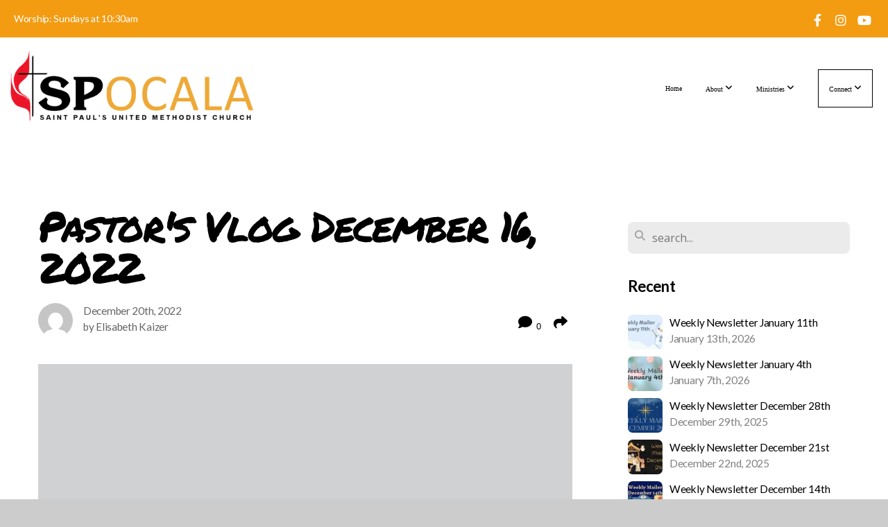

--- FILE ---
content_type: text/html; charset=UTF-8
request_url: https://spocala.org/blog/2022/12/20/pastor-s-vlog-december-16-2022
body_size: 10994
content:
<!DOCTYPE html>
<html class="wf-loading">
	<head>
		<meta http-equiv="Content-Type" content="text/html; charset=utf-8" />
		<meta name="viewport" content="width=device-width, initial-scale=1.0" />
<meta name="provider" content="snappages" />
<meta http-equiv="X-UA-Compatible" content="IE=Edge"/>
    <meta name="keywords" content="Methodist, church, Ocala, loving, faith, churches near me, umc, united methodist church, sermon, marion  " />
    <link rel="alternate" type="application/rss+xml" title="RSS" href="/blog/rss" />
        <meta name="description" content="..." />
        <meta name="twitter:card" value="summary">
        <meta property="og:title" content="Pastor's Vlog December 16, 2022" />
        <meta property="og:type" content="article" />
        <meta property="og:url" content="https://spocala.org/blog/2022/12/20/pastor-s-vlog-december-16-2022" />
        <meta property="og:image" content="http://storage2.snappages.site/PR2NXD/assets/images/9374033_940x788_2500.png" />
        <meta property="og:image:secure_url" content="https://storage2.snappages.site/PR2NXD/assets/images/9374033_940x788_2500.png" />
        <meta property="og:site_name" content="St. Paul's United Methodist Church Ocala" />
        <meta property="og:description" content="..." />
    <link rel="shortcut icon" href="https://storage2.snappages.site/PR2NXD/assets/favicon.ico">
<title>Pastor's Vlog December 16, 2022 | St. Paul's United Methodist Church Ocala</title>
    <script defer src="https://ajax.googleapis.com/ajax/libs/jquery/2.1.3/jquery.min.js"></script>
<script>
	var wid=36968, pid=582279, ptype='blog', tid=47254, custom_fonts = "Lato:100,100italic,300,300italic,regular,italic,700,700italic,900,900italic|Open Sans:300,300italic,regular,italic,600,600italic,700,700italic,800,800italic|Permanent Marker:regular&display=swap";var page_type="blog-post", render_url="https://site.snappages.site";</script>
<link href="https://assets2.snappages.site/global/styles/website.min.css?v=1768428243" type="text/css" rel="stylesheet" /><script defer src="https://assets2.snappages.site/global/assets/js/website.min.js?v=1768428243" type="text/javascript"></script><script src="https://s7.addthis.com/js/300/addthis_widget.js#async=1" type="text/javascript"></script>
<link class="core-style" href="https://storage2.snappages.site/PR2NXD/assets/themes/47254/style1744828278.css" type="text/css" rel="stylesheet" />
<link href="https://site.snappages.site/assets/icons/fontawesome/webfonts/fa-brands-400.woff2" rel="preload" as="font" type="font/woff2" crossorigin="anonymous"/>
<link href="https://site.snappages.site/assets/icons/fontawesome/webfonts/fa-regular-400.woff2" rel="preload" as="font" type="font/woff2" crossorigin="anonymous"/>
<link href="https://site.snappages.site/assets/icons/fontawesome/webfonts/fa-solid-900.woff2" rel="preload" as="font" type="font/woff2" crossorigin="anonymous"/>
<link href="https://site.snappages.site/assets/icons/fontawesome/css/all.min.css" rel="stylesheet"/>
<link href="https://site.snappages.site/assets/icons/fontawesome/css/all.min.css" rel="stylesheet"/>
<noscript><link href="https://site.snappages.site/assets/icons/fontawesome/css/all.min.css" rel="stylesheet" as="style"/></noscript>
<link href="https://site.snappages.site/assets/icons/fontawesome/css/v4-shims.min.css" rel="preload" as="style" onload="this.rel='stylesheet'"/>
<noscript><link href="https://site.snappages.site/assets/icons/fontawesome/css/v4-shims.min.css" rel="stylesheet" as="style"/></noscript>
<link href="https://assets2.snappages.site/global/assets/icons/pixeden/css/pe-icon-7-stroke.min.css" rel="preload" as="style" onload="this.rel='stylesheet'"/>
<noscript><link href="https://assets2.snappages.site/global/assets/icons/pixeden/css/pe-icon-7-stroke.min.css" rel="stylesheet" as="style"/></noscript>
<link href="https://assets2.snappages.site/global/assets/icons/typicons/typicons.min.css" rel="preload" as="style" onload="this.rel='stylesheet'"/>
<noscript><link href="https://assets2.snappages.site/global/assets/icons/typicons/typicons.min.css" rel="preload" as="stylesheet"/></noscript>
<link href="https://use.typekit.net/hqk1yln.css" rel="stylesheet" />

<svg xmlns="https://www.w3.org/2000/svg" style="display:none;">
    <symbol id="sp-icon-amazon" viewBox="0 0 50 50">
        <g fill-rule="nonzero">
          <path id="Shape" d="M0.0909090909,38.8 C0.242409091,38.53335 0.484818182,38.51665 0.818181818,38.75 C8.39390909,43.58335 16.6363636,46 25.5454545,46 C31.4848182,46 37.3484545,44.78335 43.1363636,42.35 C43.2878636,42.28335 43.5075455,42.18335 43.7954545,42.05 C44.0833182,41.91665 44.2878636,41.81665 44.4090909,41.75 C44.8636364,41.55 45.2196818,41.65 45.4772727,42.05 C45.7348182,42.45 45.6515,42.81665 45.2272727,43.15 C44.6818182,43.58335 43.9848182,44.08335 43.1363636,44.65 C40.5302727,46.35 37.6211818,47.66665 34.4090909,48.6 C31.1969545,49.53335 28.0605909,50 25,50 C20.2727273,50 15.803,49.09165 11.5909091,47.275 C7.37877273,45.45835 3.60604545,42.9 0.272727273,39.6 C0.0909090909,39.43335 0,39.26665 0,39.1 C0,39 0.0302727273,38.9 0.0909090909,38.8 Z M13.7727273,24.55 C13.7727273,22.25 14.2878636,20.28335 15.3181818,18.65 C16.3484545,17.01665 17.7575455,15.78335 19.5454545,14.95 C21.1818182,14.18335 23.1969545,13.63335 25.5909091,13.3 C26.4090909,13.2 27.7424091,13.06665 29.5909091,12.9 L29.5909091,12.05 C29.5909091,9.91665 29.3787727,8.48335 28.9545455,7.75 C28.3181818,6.75 27.3181818,6.25 25.9545455,6.25 L25.5909091,6.25 C24.5909091,6.35 23.7272727,6.7 23,7.3 C22.2727273,7.9 21.803,8.73335 21.5909091,9.8 C21.4696818,10.46665 21.1666364,10.85 20.6818182,10.95 L15.4545455,10.25 C14.9393636,10.11665 14.6818182,9.81665 14.6818182,9.35 C14.6818182,9.25 14.6969545,9.13335 14.7272727,9 C15.2424091,6.03335 16.5075455,3.83335 18.5227273,2.4 C20.5378636,0.96665 22.8939091,0.16665 25.5909091,0 L26.7272727,0 C30.1818182,0 32.8787727,0.98335 34.8181818,2.95 C35.1223778,3.2848521 35.4034595,3.64418094 35.6590909,4.025 C35.9166364,4.40835 36.1211818,4.75 36.2727273,5.05 C36.4242273,5.35 36.5605909,5.78335 36.6818182,6.35 C36.803,6.91665 36.8939091,7.30835 36.9545455,7.525 C37.0151364,7.74165 37.0605909,8.20835 37.0909091,8.925 C37.1211818,9.64165 37.1363636,10.06665 37.1363636,10.2 L37.1363636,22.3 C37.1363636,23.16665 37.25,23.95835 37.4772727,24.675 C37.7045455,25.39165 37.9242273,25.90835 38.1363636,26.225 C38.3484545,26.54165 38.6969545,27.05 39.1818182,27.75 C39.3636364,28.05 39.4545455,28.31665 39.4545455,28.55 C39.4545455,28.81665 39.3333182,29.05 39.0909091,29.25 C36.5757273,31.65 35.2120909,32.95 35,33.15 C34.6363636,33.45 34.1969545,33.48335 33.6818182,33.25 C33.2575455,32.85 32.8863636,32.46665 32.5681818,32.1 C32.25,31.73335 32.0227273,31.46665 31.8863636,31.3 C31.75,31.13335 31.5302727,30.80835 31.2272727,30.325 C30.9242273,29.84165 30.7120909,29.51665 30.5909091,29.35 C28.8939091,31.38335 27.2272727,32.65 25.5909091,33.15 C24.5605909,33.48335 23.2878636,33.65 21.7727273,33.65 C19.4393636,33.65 17.5227273,32.85835 16.0227273,31.275 C14.5227273,29.69165 13.7727273,27.45 13.7727273,24.55 Z M21.5909091,23.55 C21.5909091,24.85 21.8863636,25.89165 22.4772727,26.675 C23.0681818,27.45835 23.8636364,27.85 24.8636364,27.85 C24.9545455,27.85 25.0833182,27.83335 25.25,27.8 C25.4166364,27.76665 25.5302727,27.75 25.5909091,27.75 C26.8636364,27.38335 27.8484545,26.48335 28.5454545,25.05 C28.8787727,24.41665 29.1287727,23.725 29.2954545,22.975 C29.4620909,22.225 29.553,21.61665 29.5681818,21.15 C29.5833182,20.68335 29.5909091,19.91665 29.5909091,18.85 L29.5909091,17.6 C27.8333182,17.6 26.5,17.73335 25.5909091,18 C22.9242273,18.83335 21.5909091,20.68335 21.5909091,23.55 Z M40.6818182,39.65 C40.7424091,39.51665 40.8333182,39.38335 40.9545455,39.25 C41.7120909,38.68335 42.4393636,38.3 43.1363636,38.1 C44.2878636,37.76665 45.4090909,37.58335 46.5,37.55 C46.803,37.51665 47.0909091,37.53335 47.3636364,37.6 C48.7272727,37.73335 49.5454545,37.98335 49.8181818,38.35 C49.9393636,38.55 50,38.85 50,39.25 L50,39.6 C50,40.76665 49.7120909,42.14165 49.1363636,43.725 C48.5605909,45.30835 47.7575455,46.58335 46.7272727,47.55 C46.5757273,47.68335 46.4393636,47.75 46.3181818,47.75 C46.2575455,47.75 46.1969545,47.73335 46.1363636,47.7 C45.9545455,47.6 45.9090909,47.41665 46,47.15 C47.1211818,44.25 47.6818182,42.23335 47.6818182,41.1 C47.6818182,40.73335 47.6211818,40.46665 47.5,40.3 C47.1969545,39.9 46.3484545,39.7 44.9545455,39.7 C44.4393636,39.7 43.8333182,39.73335 43.1363636,39.8 C42.3787727,39.9 41.6818182,40 41.0454545,40.1 C40.8636364,40.1 40.7424091,40.06665 40.6818182,40 C40.6211818,39.93335 40.6060455,39.86665 40.6363636,39.8 C40.6363636,39.76665 40.6515,39.71665 40.6818182,39.65 Z"/>
        </g>
    </symbol>
    <symbol id="sp-icon-roku" viewBox="0 0 50 50">
        <g>
          <path id="Combined-Shape" d="M8,0 L42,0 C46.418278,-8.11624501e-16 50,3.581722 50,8 L50,42 C50,46.418278 46.418278,50 42,50 L8,50 C3.581722,50 5.41083001e-16,46.418278 0,42 L0,8 C-5.41083001e-16,3.581722 3.581722,8.11624501e-16 8,0 Z M9.94591393,22.6758056 C9.94591393,23.9554559 8.93797503,25.0040346 7.705466,25.0040346 L6.5944023,25.0040346 L6.5944023,20.3268077 L7.705466,20.3268077 C8.93797503,20.3268077 9.94591393,21.3746529 9.94591393,22.6758056 Z M15,32 L11.1980679,26.5137477 C12.6117075,25.6540149 13.5405811,24.2489259 13.5405811,22.6758056 C13.5405811,20.0964239 11.1176341,18 8.14917631,18 L3,18 L3,31.9899135 L6.5944023,31.9899135 L6.5944023,27.3332264 L7.6834372,27.3332264 L10.9214498,32 L15,32 Z M19.4209982,23.6089545 C20.3760082,23.6089545 21.1686305,24.9005713 21.1686305,26.4995139 C21.1686305,28.098368 20.3760082,29.3917084 19.4209982,29.3917084 C18.4876486,29.3917084 17.6937241,28.0984122 17.6937241,26.4995139 C17.6937241,24.9006155 18.4876486,23.6089545 19.4209982,23.6089545 Z M24.8610089,26.4995139 C24.8610089,23.4472925 22.4211995,21 19.4209982,21 C16.4217953,21 14,23.4472925 14,26.4995139 C14,29.5540333 16.4217953,32 19.4209982,32 C22.4211995,32 24.8610089,29.5540333 24.8610089,26.4995139 Z M33.154894,21.2236663 L29.0835675,25.3681007 L29.0835675,21.2099662 L25.549974,21.2099662 L25.549974,31.7778363 L29.0835675,31.7778363 L29.0835675,27.4910969 L33.3340371,31.7778363 L37.7816639,31.7778363 L32.3803293,26.2779246 L36.8541742,21.7246949 L36.8541742,27.9961029 C36.8541742,30.0783079 38.0840844,31.9999116 41.1813884,31.9999116 C42.6517766,31.9999116 44.001101,31.1508546 44.6569026,30.3826285 L46.24575,31.7777921 L47,31.7777921 L47,21.2236663 L43.4663631,21.2236663 L43.4663631,28.056914 C43.0684459,28.7640196 42.5140009,29.2086122 41.657092,29.2086122 C40.7876817,29.2086122 40.3887661,28.6838515 40.3887661,27.0054037 L40.3887661,21.2236663 L33.154894,21.2236663 Z"/>
        </g>
    </symbol>
    <symbol id="sp-icon-google-play" viewBox="0 0 50 50">
	    <g fill-rule="nonzero">
	      <path id="top" d="M7.60285132,19.9078411 C12.5081466,14.9434827 20.3874745,6.92617108 24.6425662,2.55295316 L27.0855397,0.0509164969 L30.6904277,3.63645621 C32.6802444,5.62627291 34.2953157,7.30040733 34.2953157,7.35947047 C34.2953157,7.55651731 3.60386965,24.6751527 3.2296334,24.6751527 C3.01272912,24.6751527 4.70723014,22.8431772 7.60285132,19.9078411 Z" transform="matrix(1 0 0 -1 0 24.726)"/>
	            <path id="Shape" d="M0.767311609,49.8798639 C0.5901222,49.6828171 0.353869654,49.2693751 0.235234216,48.9735503 C0.0773930754,48.5794566 0.0183299389,41.3498232 0.0183299389,25.6690696 C0.0183299389,0.749517674 -0.0407331976,2.04992501 1.20010183,1.16295963 L1.83044807,0.709802806 L13.9256619,12.8050167 L26.0213849,24.9012488 L22.9088595,28.05298 C21.1950102,29.7866867 15.5804481,35.4796602 10.4394094,40.7194769 C1.61405295,49.6833262 1.06262729,50.2148945 0.767311609,49.8798639 Z" transform="matrix(1 0 0 -1 0 50.66)"/>
	            <path id="Shape" d="M32.1283096,28.868403 L28.287169,25.0272624 L31.5376782,21.7375476 C33.3304481,19.9249203 34.8864562,18.408627 34.9852342,18.3689121 C35.2214868,18.309849 45.0320774,23.6876494 45.5442974,24.1601545 C45.7413442,24.3373439 45.9974542,24.7711525 46.1155804,25.1453887 C46.450611,26.1499712 45.938391,27.0364274 44.5595723,27.8638205 C43.5748473,28.454961 37.3691446,31.9417227 36.3447047,32.4732909 C35.9893075,32.6703378 35.5560081,32.2961015 32.1283096,28.868403 Z" transform="matrix(1 0 0 -1 0 50.884)"/>
	            <path id="bottom" d="M16.1323829,37.9725051 C10.0850305,31.9643585 5.19959267,27.0392057 5.27851324,27.0392057 C5.33757637,27.0392057 5.84979633,27.2953157 6.401222,27.6104888 C7.48472505,28.2016293 28.8783096,39.9419552 31.3406314,41.2815682 C33.9210794,42.660387 34.0198574,42.1680244 30.4541752,45.7535642 C28.7204684,47.4872709 27.2627291,48.9052953 27.203666,48.9052953 C27.1446029,48.885947 22.160387,43.9806517 16.1323829,37.9725051 Z" transform="matrix(1 0 0 -1 0 75.945)"/>
	    </g>
    </symbol>
    <symbol id="sp-icon-apple" viewBox="0 0 50 50">
	    <g fill-rule="nonzero">
	      <path id="Shape" d="M33.9574406,26.5634279 C34.0276124,34.1300976 40.5866722,36.6480651 40.6593407,36.6801167 C40.6038808,36.8576056 39.6113106,40.2683744 37.2037125,43.7914576 C35.1223643,46.8374278 32.9623738,49.8720595 29.5596196,49.9349127 C26.2160702,49.9966052 25.1409344,47.9496797 21.3183084,47.9496797 C17.4968415,47.9496797 16.3023155,49.8721487 13.1372718,49.9966945 C9.85274871,50.1212403 7.35152871,46.7030612 5.25306112,43.668251 C0.964911488,37.4606036 -2.31212183,26.1269374 2.08810657,18.476523 C4.27404374,14.6772963 8.18048359,12.2714647 12.420574,12.2097721 C15.6458924,12.1481688 18.6901193,14.3824933 20.6618852,14.3824933 C22.6324029,14.3824933 26.3318047,11.6955185 30.2209468,12.0901367 C31.8490759,12.1579896 36.4193394,12.748667 39.353895,17.0498265 C39.1174329,17.1966031 33.9007325,20.2374843 33.9574406,26.5634279 M27.6736291,7.98325071 C29.4174035,5.86972218 30.5910653,2.92749548 30.2708784,0 C27.7573538,0.101154388 24.7179418,1.67712725 22.9150518,3.78949514 C21.2993165,5.66009243 19.8842887,8.65410161 20.2660876,11.5236543 C23.0677001,11.7406943 25.9297656,10.0981184 27.6736291,7.98325071"/>
	    </g>
    </symbol>
    <symbol id="sp-icon-windows" viewBox="0 0 50 50">
	    <g fill-rule="nonzero">
	      <path id="Shape" d="M0,7.0733463 L20.3540856,4.30155642 L20.3628405,23.9346304 L0.0184824903,24.0503891 L0,7.07354086 L0,7.0733463 Z M20.344358,26.1964981 L20.3599222,45.8466926 L0.0157587549,43.0496109 L0.0145914397,26.064786 L20.3441634,26.1964981 L20.344358,26.1964981 Z M22.8116732,3.93871595 L49.7992218,0 L49.7992218,23.6848249 L22.8116732,23.8988327 L22.8116732,3.93891051 L22.8116732,3.93871595 Z M49.8054475,26.381323 L49.7990272,49.9593385 L22.8114786,46.1503891 L22.7737354,26.3371595 L49.8054475,26.381323 Z"/>
	    </g>
    </symbol>
</svg>

	</head>
	<body>
		<div id="sp-wrapper">
			<header id="sp-header">
				<div id="sp-bar"><div id="sp-bar-text"><span>Worship: Sundays at 10:30am</span></div><div id="sp-bar-social" class="sp-social-holder" data-style="icons" data-shape="circle"><a class="facebook" href="https://www.facebook.com/stpaulsumcocala" target="_blank" data-type="facebook"><i class="fa fa-fw fa-facebook"></i></a><a class="instagram" href="https://www.instagram.com/stpaulsocala/" target="_blank" data-type="instagram"><i class="fa fa-fw fa-instagram"></i></a><a class="youtube" href="https://www.youtube.com/channel/UCS_-5ZXsiN0uYaoUoHtRPvg/featured" target="_blank" data-type="youtube"><i class="fa fa-fw fa-youtube"></i></a></div></div>
				<div id="sp-logo"><a href="/home" target="_self"><img src="https://storage2.snappages.site/PR2NXD/assets/images/7436260_913x280_500.png" width="360px"/></a></div>
				<div id="sp-nav"><nav id="sp-nav-links"><ul><li style="z-index:1250;" id="nav_home" data-type="basic"><a href="/" target="_self"><span></span>Home</a></li><li style="z-index:1249;" id="nav_about" data-type="folder"><a href="/about" target="_self"><span></span>About&nbsp;<i class="fa fa-angle-down" style="font-size:12px;vertical-align:10%;"></i></a><ul class="sp-second-nav"><li id="nav_i-m-new"><a href="/i-m-new" target="_self"><span></span>I'm New</a></li><li id="nav_our-team"><a href="/our-team" target="_self"><span></span>Our Team</a></li><li id="nav_our-story"><a href="/our-story" target="_self"><span></span>Our Story</a></li><li id="nav_what-we-believe"><a href="/what-we-believe" target="_self"><span></span>What We Believe</a></li><li id="nav_supportstpaulsorg"><a href="/supportstpaulsorg" target="_self"><span></span>Giving</a></li><li id="nav_contact"><a href="/contact" target="_self"><span></span>Contact</a></li></ul></li><li style="z-index:1248;" id="nav_ministries" data-type="folder"><a href="/ministries" target="_self"><span></span>Ministries&nbsp;<i class="fa fa-angle-down" style="font-size:12px;vertical-align:10%;"></i></a><ul class="sp-second-nav"><li id="nav_all-ministries"><a href="/all-ministries" target="_self"><span></span>All Ministries</a></li><li id="nav_women"><a href="/women" target="_self"><span></span>Women</a></li><li id="nav_men"><a href="/men" target="_self"><span></span>Men</a></li><li id="nav_students"><a href="/students" target="_self"><span></span>Students</a></li><li id="nav_christian-preschool"><a href="https://www.stpaulschristianschool.org/" target="_blank"><span></span>Christian Preschool</a></li><li id="nav_Small Groups Sign-Up"><a href="https://spocala.org/small-groups" target="_blank"><span></span>Small Groups Sign-Up</a></li></ul></li><li style="z-index:1247;" id="nav_connect" data-type="folder"><a href="/connect" target="_self"><span></span>Connect&nbsp;<i class="fa fa-angle-down" style="font-size:12px;vertical-align:10%;"></i></a><ul class="sp-second-nav"><li id="nav_calendar"><a href="/calendar" target="_self"><span></span>Calendar</a></li><li id="nav_small-groups"><a href="/small-groups" target="_self"><span></span>Small Groups</a></li><li id="nav_Video"><a href="https://www.youtube.com/@saintpaulsunitedmethodistc4712/videos" target="_blank"><span></span>Video</a></li><li id="nav_blog"><a href="/blog" target="_self"><span></span>Blog</a></li><li id="nav_wedding-booklet"><a href="https://storage2.snappages.site/PR2NXD/assets/files/wedding-booklet-updated-2023.pdf" target="_blank"><span></span>Wedding Booklet</a></li></ul></li></ul></nav></div><div id="sp-nav-button"></div>
			</header>
			<main id="sp-content">
				<section class="sp-section sp-scheme-0" data-index="22" data-scheme="0"><div class="sp-section-slide"  data-label="Main" ><div class="sp-section-content" ><div class="sp-grid sp-col sp-col-24"><div class="sp-row"><div class="sp-col sp-col-16"><div class="sp-block sp-heading-block " data-type="heading" data-id="0" style=""><div class="sp-block-content"  style=""><span class='h1' ><h1 >Pastor's Vlog December 16, 2022</h1></span></div></div><div class="sp-row"><div class="sp-col sp-col-8"><div class="sp-block sp-blog_post_author-block " data-type="blog_post_author" data-id="1" style=""><div class="sp-block-content"  style=""><div class="sp-author-image" style="background-image: url(//www.gravatar.com/avatar/9e64c5733a54251f0f1bc2018c4bdd41?s=160&d=mm&r=pg);"></div><div class="sp-author-info">December 20th, 2022<br>by Elisabeth Kaizer</div></div></div></div><div class="sp-col sp-col-8"><div class="sp-block sp-share-block " data-type="share" data-id="2" style="text-align:right;padding-top:25px;padding-bottom:25px;"><div class="sp-block-content"  style=""><div class="sp-share-holder"><a class="sp-share-button comment"><span><i class="fa fa-comment fa-fw"></i></span> <span id="comment_count" class="sp-share-count">0</span></a><a class="sp-share-button" id="copy-url-button" title="Copy to Clipboard"><span><i class="fa fa-share fa-fw"></i></span></a></div><script>
							document.querySelector('#copy-url-button').addEventListener('click', () => {
								window.navigator.clipboard.writeText(window.location.href).then(() => alert('Blog post URL copied to clipboard!'));
							});
						</script></div></div></div></div><div class="sp-block sp-video-block " data-type="video" data-id="3" style=""><div class="sp-block-content"  style=""><div class="video-holder"  data-id="wq3A7aKCcAw" data-source="youtube"><iframe src="https://www.youtube.com/embed/wq3A7aKCcAw?rel=0" frameborder="0" allowfullscreen></iframe></div></div></div><div class="sp-block sp-spacer-block " data-type="spacer" data-id="4" style=""><div class="sp-block-content"  style=""><div class="spacer-holder" data-height="50" style="height:50px;"></div></div></div><div class="sp-block sp-blog_post_categories-block " data-type="blog_post_categories" data-id="5" style=""><div class="sp-block-content"  style=""></div></div><div class="sp-block sp-spacer-block " data-type="spacer" data-id="6" style=""><div class="sp-block-content"  style=""><div class="spacer-holder" data-height="20" style="height:20px;"></div></div></div><div class="sp-block sp-divider-block " data-type="divider" data-id="7" style=""><div class="sp-block-content"  style=""><div class="sp-divider-holder"></div></div></div><div class="sp-block sp-spacer-block " data-type="spacer" data-id="8" style=""><div class="sp-block-content"  style=""><div class="spacer-holder" data-height="20" style="height:20px;"></div></div></div><div class="sp-block sp-blog_post_comments-block " data-type="blog_post_comments" data-id="9" style=""><div class="sp-block-content"  style=""><span class="h2"><h2>No Comments</h2></span><br><div class="button-holder" style="text-align:center;margin-bottom:20px;"><span class="text-reset"><a class="sp-button fill sp-add-comment-button" href="" target="" data-label="Add Your Comment"><i class="fa fa-plus fa-lg fa-fw"></i>Add Your Comment</a></span></div><div id="sp-reply-holder"><form class="sp-form">
						<div class="sp-fieldset required" data-type="custom">
							<div class="sp-field-col">
								<label class="sp-field-label">Name</label>
								<input type="text" class="sp-field">
							</div>
							<div class="sp-field-col">
								<label class="sp-field-label">Email</label> 
								<input type="text" class="sp-field">
							</div>
						</div>
						<div class="sp-fieldset" data-type="website">
							<div class="sp-field-col">
								<label class="sp-field-label">Website</label> 
								<input type="text" class="sp-field">
							</div>
						</div>
						<div class="sp-fieldset required" data-type="textarea">
							<div class="sp-field-col">
								<label class="sp-field-label">Message</label>
								<textarea class="sp-field" data-label="content"></textarea>
							</div>
						</div>
						<input type="hidden" name="post_id" value="115773">
						<input type="hidden" name="parent_id" value="0">
						<div class="button-holder" style="text-align:center;margin-bottom:20px;"><span class="text-reset"><a class="sp-button fill" href="" target="" data-label="Add Your Comment"><i class="fa fa-check fa-lg fa-fw"></i>Submit</a></span></div>
					</form></div></div></div></div><div class="sp-col sp-col-1"></div><div class="sp-col sp-col-7"><div class="sp-block sp-spacer-block  sp-hide-desktop sp-hide-tablet" data-type="spacer" data-id="10" style=""><div class="sp-block-content"  style=""><div class="spacer-holder" data-height="20" style="height:20px;"></div></div></div><div class="sp-block sp-divider-block  sp-hide-desktop sp-hide-tablet" data-type="divider" data-id="11" style=""><div class="sp-block-content"  style=""><div class="sp-divider-holder"></div></div></div><div class="sp-block sp-spacer-block  sp-hide-desktop sp-hide-tablet" data-type="spacer" data-id="12" style=""><div class="sp-block-content"  style=""><div class="spacer-holder" data-height="20" style="height:20px;"></div></div></div><div class="sp-block sp-search-block " data-type="search" data-id="13" style=""><div class="sp-block-content"  style=""><div class="sp-search-holder" data-target="all">
            <div class="sp-fieldset" data-type="search">
              <div class="sp-field-wrapper"><input type="text" class="sp-field icon" placeholder="search..."/></div>
              <i class="fa fa-search"></i>
            </div>
          </div></div></div><div class="sp-block sp-heading-block " data-type="heading" data-id="14" style=""><div class="sp-block-content"  style=""><span class='h3' ><h3 ><b>Recent</b></h3></span></div></div><div class="sp-block sp-posts-block " data-type="posts" data-id="15" style=""><div class="sp-block-content"  style=""><div class="sp-posts-holder"  data-style="simple" data-display="5" data-source="published"><a class="sp-post-item clear-fix" href="/blog/2026/01/13/weekly-newsletter-january-11th" data-url="/blog/2026/01/13/weekly-newsletter-january-11th"><div class="sp-post-item-thumb" style="background-image:URL(https://storage2.snappages.site/PR2NXD/assets/images/22642359_1920x1080_100.jpg);"></div><div class="sp-post-item-details">
									<div class="sp-post-item-title">Weekly Newsletter January 11th</div>
									<div class="sp-post-item-date">January 13th, 2026</div>
								</div>
								<div class="sp-divider-border"></div>
							</a><a class="sp-post-item clear-fix" href="/blog/2026/01/07/weekly-newsletter-january-4th" data-url="/blog/2026/01/07/weekly-newsletter-january-4th"><div class="sp-post-item-thumb" style="background-image:URL(https://storage2.snappages.site/PR2NXD/assets/images/22556067_1920x1080_100.jpg);"></div><div class="sp-post-item-details">
									<div class="sp-post-item-title">Weekly Newsletter January 4th</div>
									<div class="sp-post-item-date">January 7th, 2026</div>
								</div>
								<div class="sp-divider-border"></div>
							</a><a class="sp-post-item clear-fix" href="/blog/2025/12/29/weekly-newsletter-december-28th" data-url="/blog/2025/12/29/weekly-newsletter-december-28th"><div class="sp-post-item-thumb" style="background-image:URL(https://storage2.snappages.site/PR2NXD/assets/images/22447475_1920x1080_100.jpg);"></div><div class="sp-post-item-details">
									<div class="sp-post-item-title">Weekly Newsletter December 28th</div>
									<div class="sp-post-item-date">December 29th, 2025</div>
								</div>
								<div class="sp-divider-border"></div>
							</a><a class="sp-post-item clear-fix" href="/blog/2025/12/22/weekly-newsletter-december-21st" data-url="/blog/2025/12/22/weekly-newsletter-december-21st"><div class="sp-post-item-thumb" style="background-image:URL(https://storage2.snappages.site/PR2NXD/assets/images/22394929_1920x1080_100.jpg);"></div><div class="sp-post-item-details">
									<div class="sp-post-item-title">Weekly Newsletter December 21st</div>
									<div class="sp-post-item-date">December 22nd, 2025</div>
								</div>
								<div class="sp-divider-border"></div>
							</a><a class="sp-post-item clear-fix" href="/blog/2025/12/16/weekly-newsletter-december-14th" data-url="/blog/2025/12/16/weekly-newsletter-december-14th"><div class="sp-post-item-thumb" style="background-image:URL(https://storage2.snappages.site/PR2NXD/assets/images/22327766_1920x1080_100.jpg);"></div><div class="sp-post-item-details">
									<div class="sp-post-item-title">Weekly Newsletter December 14th</div>
									<div class="sp-post-item-date">December 16th, 2025</div>
								</div>
								<div class="sp-divider-border"></div>
							</a></div></div></div><div class="sp-block sp-heading-block " data-type="heading" data-id="16" style=""><div class="sp-block-content"  style=""><span class='h3' ><h3 ><b>Archive</b></h3></span></div></div><div class="sp-block sp-archive-block " data-type="archive" data-id="17" style=""><div class="sp-block-content"  style=""><div class="sp-archive-holder"><div class="sp-archive-item closed"><i class="fa fa-angle-right fw"></i>&nbsp;2026<div class="sp-archive-content"><div class="sp-archive-item closed"><i class="fa fa-angle-right fw"></i>&nbsp;January<div class="sp-archive-content"><a href='/blog/2026/01/07/weekly-newsletter-january-4th'>Weekly Newsletter January 4th</a><a href='/blog/2026/01/13/weekly-newsletter-january-11th'>Weekly Newsletter January 11th</a></div></div></div></div><div class="sp-archive-item closed"><i class="fa fa-angle-right fw"></i>&nbsp;2025<div class="sp-archive-content"><div class="sp-archive-item closed"><i class="fa fa-angle-right fw"></i>&nbsp;January<div class="sp-archive-content"><a href='/blog/2025/01/08/weekly-newsletter-january-5th'>Weekly Newsletter January 5th</a><a href='/blog/2025/01/14/weekly-newsletter-january-12th'>Weekly Newsletter January 12th</a><a href='/blog/2025/01/21/weekly-newsletter-january-19th'>Weekly Newsletter January 19th</a><a href='/blog/2025/01/28/weekly-newsletter-january-26th'>Weekly Newsletter January 26th</a></div></div><div class="sp-archive-item closed"><i class="fa fa-angle-right fw"></i>&nbsp;February<div class="sp-archive-content"><a href='/blog/2025/02/04/weekly-newsletter-february-2nd'>Weekly Newsletter February 2nd</a><a href='/blog/2025/02/10/weekly-newsletter-february-9th'>Weekly Newsletter February 9th</a><a href='/blog/2025/02/19/weekly-newsletter-february-16th'>Weekly Newsletter February 16th</a><a href='/blog/2025/02/25/weekly-newsletter-february-23rd'>Weekly Newsletter February 23rd</a></div></div><div class="sp-archive-item closed"><i class="fa fa-angle-right fw"></i>&nbsp;March<div class="sp-archive-content"><a href='/blog/2025/03/04/weekly-newsletter-march-2nd'>Weekly Newsletter March 2nd</a><a href='/blog/2025/03/11/weekly-newsletter-march-9th'>Weekly Newsletter March 9th</a><a href='/blog/2025/03/18/weekly-newsletter-march-16th'>Weekly Newsletter March 16th</a><a href='/blog/2025/03/25/weekly-newsletter-march-23rd'>Weekly Newsletter March 23rd</a></div></div><div class="sp-archive-item closed"><i class="fa fa-angle-right fw"></i>&nbsp;April<div class="sp-archive-content"><a href='/blog/2025/04/01/weekly-newsletter-march-30th'>Weekly Newsletter March 30th</a><a href='/blog/2025/04/08/weekly-newsletter-april-6th'>Weekly Newsletter April 6th</a><a href='/blog/2025/04/15/weekly-newsletter-april-13th'>Weekly Newsletter April 13th</a><a href='/blog/2025/04/23/weekly-newsletter-april-20th'>Weekly Newsletter April 20th</a><a href='/blog/2025/04/29/weekly-newsletter-april-27th'>Weekly Newsletter April 27th</a></div></div><div class="sp-archive-item closed"><i class="fa fa-angle-right fw"></i>&nbsp;May<div class="sp-archive-content"><a href='/blog/2025/05/06/weekly-newsletter-may-4th'>Weekly Newsletter May 4th</a><a href='/blog/2025/05/13/weekly-newsletter-may-11th'>Weekly Newsletter May 11th</a><a href='/blog/2025/05/20/weekly-newsletter-may-18th'>Weekly Newsletter May 18th</a><a href='/blog/2025/05/27/weekly-newsletter-may-25th'>Weekly Newsletter May 25th</a></div></div><div class="sp-archive-item closed"><i class="fa fa-angle-right fw"></i>&nbsp;June<div class="sp-archive-content"><a href='/blog/2025/06/03/weekly-newsletter-june-1st'>Weekly Newsletter June 1st</a><a href='/blog/2025/06/10/weekly-newsletter-june-8th'>Weekly Newsletter June 8th</a><a href='/blog/2025/06/18/weekly-newsletter-june-15th'>Weekly Newsletter June 15th</a><a href='/blog/2025/06/24/weekly-newsletter-june-22nd'>Weekly Newsletter June 22nd</a></div></div><div class="sp-archive-item closed"><i class="fa fa-angle-right fw"></i>&nbsp;July<div class="sp-archive-content"><a href='/blog/2025/07/01/weekly-newsletter-june-29th'>Weekly Newsletter June 29th</a><a href='/blog/2025/07/08/weekly-newsletter-july-6th'>Weekly Newsletter July 6th</a><a href='/blog/2025/07/15/weekly-newsletter-july-13th'>Weekly Newsletter July 13th</a><a href='/blog/2025/07/30/weekly-newsletter-july-27th'>Weekly Newsletter July 27th</a></div></div><div class="sp-archive-item closed"><i class="fa fa-angle-right fw"></i>&nbsp;August<div class="sp-archive-content"><a href='/blog/2025/08/06/weekly-newsletter-august-3rd'>Weekly Newsletter August 3rd</a><a href='/blog/2025/08/12/weekly-newsletter-august-10th'>Weekly Newsletter August 10th</a><a href='/blog/2025/08/19/weekly-newsletter-august-17th'>Weekly Newsletter August 17th</a><a href='/blog/2025/08/26/weekly-newsletter-august-24th'>Weekly Newsletter August 24th</a></div></div><div class="sp-archive-item closed"><i class="fa fa-angle-right fw"></i>&nbsp;September<div class="sp-archive-content"><a href='/blog/2025/09/02/weekly-newsletter-august-31st'>Weekly Newsletter August 31st</a><a href='/blog/2025/09/09/weekly-newsletter-september-7th'>Weekly Newsletter September 7th</a><a href='/blog/2025/09/16/weekly-newsletter-september-14th'>Weekly Newsletter September 14th</a><a href='/blog/2025/09/23/weekly-newsletter-september-21st'>Weekly Newsletter September 21st</a><a href='/blog/2025/09/30/weekly-newsletter-september-28th'>Weekly Newsletter September 28th</a></div></div><div class="sp-archive-item closed"><i class="fa fa-angle-right fw"></i>&nbsp;October<div class="sp-archive-content"><a href='/blog/2025/10/07/weekly-newsletter-october-5th'>Weekly Newsletter October 5th</a><a href='/blog/2025/10/15/weekly-newsletter-october-12th'>Weekly Newsletter October 12TH</a><a href='/blog/2025/10/20/weekly-newsletter-october-19th'>Weekly Newsletter October 19th</a><a href='/blog/2025/10/28/weekly-newsletter-october-26th'>Weekly Newsletter October 26th</a></div></div><div class="sp-archive-item closed"><i class="fa fa-angle-right fw"></i>&nbsp;November<div class="sp-archive-content"><a href='/blog/2025/11/04/weekly-newsletter-november-2nd'>Weekly Newsletter November 2nd</a><a href='/blog/2025/11/12/weekly-newsletter-november-9th'>Weekly Newsletter November 9th</a><a href='/blog/2025/11/18/weekly-newsletter-november-16th'>Weekly Newsletter November 16th</a><a href='/blog/2025/11/24/weekly-newsletter-november-23rd'>Weekly Newsletter November 23rd</a></div></div><div class="sp-archive-item closed"><i class="fa fa-angle-right fw"></i>&nbsp;December<div class="sp-archive-content"><a href='/blog/2025/12/02/weekly-newsletter-november-30th'>Weekly Newsletter November 30th</a><a href='/blog/2025/12/10/weekly-newsletter-december-7th'>Weekly Newsletter December 7th</a><a href='/blog/2025/12/16/weekly-newsletter-december-14th'>Weekly Newsletter December 14th</a><a href='/blog/2025/12/22/weekly-newsletter-december-21st'>Weekly Newsletter December 21st</a><a href='/blog/2025/12/29/weekly-newsletter-december-28th'>Weekly Newsletter December 28th</a></div></div></div></div><div class="sp-archive-item closed"><i class="fa fa-angle-right fw"></i>&nbsp;2024<div class="sp-archive-content"><div class="sp-archive-item closed"><i class="fa fa-angle-right fw"></i>&nbsp;January<div class="sp-archive-content"><a href='/blog/2024/01/09/weekly-newsletter-january-7-2024'>Weekly Newsletter January 7, 2024</a><a href='/blog/2024/01/17/weekly-newsletter-january-14-2024'>Weekly Newsletter January 14, 2024</a><a href='/blog/2024/01/23/weekly-newsletter-january-21-2024'>Weekly Newsletter January 21, 2024</a><a href='/blog/2024/01/30/weekly-newsletter-january-28-2024'>Weekly Newsletter January 28 2024</a></div></div><div class="sp-archive-item closed"><i class="fa fa-angle-right fw"></i>&nbsp;February<div class="sp-archive-content"><a href='/blog/2024/02/07/weekly-newsletter-february-4-2024'>Weekly Newsletter February 4, 2024</a><a href='/blog/2024/02/13/weekly-newsletter-february-11-2024'>Weekly Newsletter February 11, 2024</a><a href='/blog/2024/02/21/weekly-newsletter-february-18-2024'>Weekly Newsletter February 18, 2024</a><a href='/blog/2024/02/27/weekly-newsletter-february-25-2024'>Weekly Newsletter February 25, 2024</a></div></div><div class="sp-archive-item closed"><i class="fa fa-angle-right fw"></i>&nbsp;March<div class="sp-archive-content"><a href='/blog/2024/03/05/weekly-newsletter-february-25-2024-copy'>Weekly Newsletter March 3, 2024</a><a href='/blog/2024/03/12/weekly-newsletter-february-25-2024-copy-copy'>Weekly Newsletter March 10, 2024</a><a href='/blog/2024/03/19/weekly-newsletter-march-3-2024-copy'>Weekly Newsletter March 17, 2024</a><a href='/blog/2024/03/27/weekly-newsletter-march-17-2024-copy'>Weekly Newsletter March 24, 2024</a></div></div><div class="sp-archive-item closed"><i class="fa fa-angle-right fw"></i>&nbsp;April<div class="sp-archive-content"><a href='/blog/2024/04/09/weekly-newsletter-march-24-2024-copy'>Weekly Newsletter April 7, 2024</a><a href='/blog/2024/04/16/weekly-newsletter-april-14-2024'>Weekly Newsletter April 14, 2024</a><a href='/blog/2024/04/23/weekly-newsletter-april-21-2024'>Weekly Newsletter April 21, 2024</a><a href='/blog/2024/04/30/weekly-newsletter-april-28-2024'>Weekly Newsletter April 28 2024</a></div></div><div class="sp-archive-item closed"><i class="fa fa-angle-right fw"></i>&nbsp;May<div class="sp-archive-content"><a href='/blog/2024/05/07/weekly-newsletter-may-5th'>Weekly Newsletter May 5th</a><a href='/blog/2024/05/14/weekly-newsletter-may-12th'>Weekly Newsletter May 12th</a><a href='/blog/2024/05/21/weekly-newsletter-may-19th'>Weekly Newsletter May 19th</a><a href='/blog/2024/05/28/weekly-newsletter-may-26th'>Weekly Newsletter May 26th</a></div></div><div class="sp-archive-item closed"><i class="fa fa-angle-right fw"></i>&nbsp;June<div class="sp-archive-content"><a href='/blog/2024/06/04/weekly-newsletter-june-2nd'>Weekly Newsletter June 2nd</a><a href='/blog/2024/06/11/weekly-newsletter-june-9th'>Weekly Newsletter June 9th</a><a href='/blog/2024/06/19/weekly-newsletter-june-16th'>Weekly Newsletter June 16th</a><a href='/blog/2024/06/25/weekly-newsletter-june-23rd'>Weekly Newsletter June 23rd</a></div></div><div class="sp-archive-item closed"><i class="fa fa-angle-right fw"></i>&nbsp;July<div class="sp-archive-content"><a href='/blog/2024/07/02/weekly-newsletter-june-30th'>Weekly Newsletter June 30th</a><a href='/blog/2024/07/09/weekly-newsletter-july-7th'>Weekly Newsletter July 7th</a><a href='/blog/2024/07/16/weekly-newsletter-july-14th'>Weekly Newsletter July 14th</a><a href='/blog/2024/07/23/weekly-newsletter-july-21st'>Weekly Newsletter July 21st</a><a href='/blog/2024/07/30/weekly-newsletter-july-28th'>Weekly Newsletter July 28th</a></div></div><div class="sp-archive-item closed"><i class="fa fa-angle-right fw"></i>&nbsp;August<div class="sp-archive-content"><a href='/blog/2024/08/07/weekly-newsletter-august-4th'>Weekly Newsletter August 4th</a><a href='/blog/2024/08/13/weekly-newsletter-august-11th'>Weekly Newsletter August 11th</a><a href='/blog/2024/08/20/weekly-newsletter-august-18th'>Weekly Newsletter August 18th</a><a href='/blog/2024/08/27/weekly-newsletter-august-25th'>Weekly Newsletter August 25th</a></div></div><div class="sp-archive-item closed"><i class="fa fa-angle-right fw"></i>&nbsp;September<div class="sp-archive-content"><a href='/blog/2024/09/04/weekly-newsletter-september-1st'>Weekly Newsletter September 1st</a><a href='/blog/2024/09/10/weekly-newsletter-september-8th'>Weekly Newsletter September 8th</a><a href='/blog/2024/09/17/weekly-newsletter-september-15th'>Weekly Newsletter September 15th</a><a href='/blog/2024/09/24/weekly-newsletter-september-22nd'>Weekly Newsletter September 22nd</a></div></div><div class="sp-archive-item closed"><i class="fa fa-angle-right fw"></i>&nbsp;October<div class="sp-archive-content"><a href='/blog/2024/10/01/weekly-newsletter-september-29th'>Weekly Newsletter September 29th</a><a href='/blog/2024/10/08/weekly-newsletter-october-6-2024'>Weekly Newsletter October 6, 2024</a><a href='/blog/2024/10/15/weekly-newsletter-october-13-2024'>Weekly Newsletter October 13, 2024</a><a href='/blog/2024/10/22/weekly-newsletter-october-20-2024'>Weekly Newsletter October 20, 2024</a><a href='/blog/2024/10/29/weekly-newsletter-october-27-2024'>Weekly Newsletter October 27, 2024</a></div></div><div class="sp-archive-item closed"><i class="fa fa-angle-right fw"></i>&nbsp;November<div class="sp-archive-content"><a href='/blog/2024/11/05/weekly-newsletter-november-3-2024'>Weekly Newsletter November 3, 2024</a><a href='/blog/2024/11/12/weekly-newsletter-november-10-2024'>Weekly Newsletter November 10, 2024</a><a href='/blog/2024/11/19/weekly-newsletter-november-17-2024'>Weekly Newsletter November 17, 2024</a><a href='/blog/2024/11/26/weekly-newsletter-november-24-2024'>Weekly Newsletter November 24, 2024</a></div></div><div class="sp-archive-item closed"><i class="fa fa-angle-right fw"></i>&nbsp;December<div class="sp-archive-content"><a href='/blog/2024/12/03/weekly-newsletter-december-1st'>Weekly Newsletter December 1st</a></div></div></div></div></div></div></div><div class="sp-block sp-heading-block " data-type="heading" data-id="18" style=""><div class="sp-block-content"  style=""><span class='h3' ><h3 ><b>Categories</b></h3></span></div></div><div class="sp-block sp-categories-block " data-type="categories" data-id="19" style=""><div class="sp-block-content"  style="">no categories</div></div><div class="sp-block sp-heading-block " data-type="heading" data-id="20" style=""><div class="sp-block-content"  style=""><span class='h3' ><h3 ><b>Tags</b></h3></span></div></div><div class="sp-block sp-tags-block " data-type="tags" data-id="21" style=""><div class="sp-block-content"  style=""><div class="sp-tags"><a style="font-size: 12px" class="tag_cloud" href="/blog/tag/robert-roseberry">Robert Roseberry</a>
</div></div></div></div></div></div></div></div></section>
			</main>
			<footer id="sp-footer">
				<section class="sp-section sp-scheme-3" data-index="" data-scheme="3"><div class="sp-section-slide"  data-label="Main" ><div class="sp-section-content" ><div class="sp-grid sp-col sp-col-24"><div class="sp-row"><div class="sp-col sp-col-8"><div class="sp-block sp-heading-block " data-type="heading" data-id="02e9d840-6936-4992-b1b2-2eba9d6447e9" style="text-align:start;"><div class="sp-block-content"  style=""><span class='h3'  data-size="2.9em"><h3  style='font-size:2.9em;'><b>Saint Paul’s United Methodist Church</b></h3></span></div></div><div class="sp-block sp-text-block " data-type="text" data-id="bf8d08d8-82ed-410d-8ef4-376d8a7ad0b9" style="text-align:left;padding-top:0px;padding-bottom:0px;padding-left:15px;padding-right:15px;"><div class="sp-block-content"  style="">800 SE 41st Avenue<br>Ocala, Florida 34471</div></div><div class="sp-block sp-text-block " data-type="text" data-id="36decddc-da67-4490-9ee2-45ea6500d6ae" style="text-align:left;padding-top:15px;padding-bottom:15px;padding-left:15px;padding-right:15px;"><div class="sp-block-content"  style="">Phone: (352) 694-2161<br>Email: info@spocala.org</div></div><div class="sp-block sp-text-block " data-type="text" data-id="919ff6fd-6512-4db3-bf4c-a88a3ec59a72" style=""><div class="sp-block-content"  style="">Office Hours<div>M-Th 9:00 AM – 2:00 PM &nbsp;</div></div></div><div class="sp-block sp-button-block " data-type="button" data-id="e3e13126-5e41-4f4c-8a02-b6e583e350cc" style="text-align:start;"><div class="sp-block-content"  style=""><span class="text-reset"><a class="sp-button" href="https://secure.myvanco.com/L-YR3P/home" target="_self"  data-label="Give Online" data-color="#ffffff" data-text-color="@color1" style="background-color:#ffffff !important;color:@color1 !important;">Give Online</a></span></div></div></div><div class="sp-col sp-col-8"><div class="sp-block sp-heading-block " data-type="heading" data-id="8f7e8d2c-3d47-48e0-b278-6a01043696b3" style="text-align:start;"><div class="sp-block-content"  style=""><span class='h3'  data-color="#ffffff" data-size="3.2em"><h3  style='font-size:3.2em;color:#ffffff;'><b>Quick Links</b></h3></span></div></div><div class="sp-block sp-text-block  sp-scheme-4" data-type="text" data-id="0b010ee6-0d33-4dd4-a138-c70c270be52f" style=""><div class="sp-block-content"  style=""><a href="/home" rel="" target="_self"><b>Home</b></a><b><br><a href="/our-story" rel="" target="_self">About Us</a><br><a href="/all-ministries" rel="" target="_self">Ministries</a><br></b><a href="/calendar" rel="" target="_self"><b>Calendar</b></a></div></div></div><div class="sp-col sp-col-8"><div class="sp-block sp-heading-block " data-type="heading" data-id="fffc2142-c890-4434-8ee3-05dd4b733704" style="text-align:center;"><div class="sp-block-content"  style=""><span class='h2'  data-size="3.2em"><h2  style='font-size:3.2em;'><b>Stay Connected with us Online</b></h2></span></div></div><div class="sp-block sp-social-block  sp-animate fadeInUp" data-type="social" data-id="27052843-9307-412d-9d2e-49d59e0ff961" data-transition="fadeInUp" style="text-align:center;"><div class="sp-block-content"  style=""><div class="sp-social-holder" style="font-size:50px;margin-top:-5px;"  data-style="icons"><a class="facebook" href="https://www.facebook.com/stpaulsumcocala" target="_blank" style="margin-right:5px;margin-top:5px;"><i class="fa fa-fw fa-facebook"></i></a><a class="instagram" href="https://www.instagram.com/stpaulsocala/" target="_blank" style="margin-right:5px;margin-top:5px;"><i class="fa fa-fw fa-instagram"></i></a><a class="youtube" href="https://www.youtube.com/channel/UCS_-5ZXsiN0uYaoUoHtRPvg/featured" target="_blank" style="margin-right:5px;margin-top:5px;"><i class="fa fa-fw fa-youtube"></i></a></div></div></div></div></div></div></div></div></section><div id="sp-footer-extra"><div id="sp-footer-brand"><a href="https://snappages.com?utm_source=user&utm_medium=footer" target="_blank" title="powered by SnapPages Website Builder">powered by &nbsp;<span>SnapPages</span></a></div></div>
			</footer>
		</div>
	
	</body>
</html>
